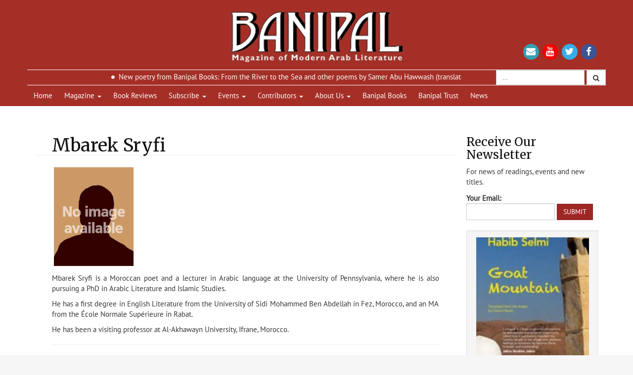

--- FILE ---
content_type: text/html;charset=UTF-8
request_url: http://www.banipal.co.uk/contributors/contributor.cfm?contributor_id=991
body_size: 13149
content:
<!DOCTYPE html>
<html>
<head>
<title>Banipal (UK) Magazine of Modern Arab Literature - Contributors - Mbarek Sryfi</title>
<meta http-equiv="Content-Script-Type" content="text/javascript" />
<meta http-equiv="Content-Style-Type" content="text/css" />
<meta property="og:url" content="https://www.banipal.co.uk/contributors/contributor.cfm?contributor_id=991" />
<meta property="og:type" content="article" />
<meta property="og:title" content="Banipal (UK) Magazine of Modern Arab Literature - Contributors - Mbarek Sryfi" />
<meta property="og:description" content="Banipal (UK) Magazine of Modern Arab Literature - Contributors - Mbarek Sryfi" />
<meta name="viewport" content="width=device-width, initial-scale=1">
<meta property="og:image" content="http://www.banipal.co.uk/images/contributors/no_image.jpg" />
<meta property="og:image:width" content="614" />
<meta property="og:image:height" content="432" />
<link rel="stylesheet" type="text/css" href="/assets/css/owl.carousel.min.css" media="all" />
<link rel="stylesheet" type="text/css" href="/assets/css/owl.theme.default.min.css" media="all" />
<link rel="stylesheet" type="text/css" href="/assets/css/style.css?306" media="all" />
<!-- Latest compiled and minified JavaScript -->
<script src="https://code.jquery.com/jquery-3.2.1.min.js" integrity="sha256-hwg4gsxgFZhOsEEamdOYGBf13FyQuiTwlAQgxVSNgt4=" crossorigin="anonymous"></script>
<script src="https://maxcdn.bootstrapcdn.com/bootstrap/3.3.7/js/bootstrap.min.js" integrity="sha384-Tc5IQib027qvyjSMfHjOMaLkfuWVxZxUPnCJA7l2mCWNIpG9mGCD8wGNIcPD7Txa" crossorigin="anonymous"></script>
<script type="text/javascript" src="/scripts/owl.carousel.min.js"></script>
<script language="JavaScript" type="text/javascript" src="/assets/js/script.js"></script>
<script type="text/javascript" src="/scripts/jQueryForm.js"></script>
<script type="text/javascript" src="/scripts/jQuery-pause.js"></script>
<script async defer src="https://cdn.jsdelivr.net/gh/altcha-org/altcha@main/dist/altcha.min.js" type="module"></script>
</head>
<body>
<div id="mainWrapper">
<header>
<div class="container header-logo-container">
<div class="row">
<div class="col-sm-3 left-side">&nbsp;</div>
<div class="col-sm-6 center-side">
<a href="/" title="Banipal - Magazine of modern Arab Literature">
<img class="logo img-responsive" src="/assets/img/banipal_logo.png" alt="Banipal - Magazine of modern Arab Literature" />
</a>
</div>
<div class="col-sm-3 right-side">
<div id="social">
<a id="email" href="mailto:info@banipal.co.uk" title="Send us an email"><i class="fa fa-envelope fa-fw"></i></a>
<a id="yt" href="#" title="Find us on YouTube" target="_blank"><i class="fa fa-youtube fa-fw"></i></a>
<a id="tw" href="http://twitter.com/banipalmagazine" title="Follow us on Twitter" target="_blank"><i class="fa fa-twitter fa-fw"></i></a>
<a id="fb" href="http://www.facebook.com/pages/Banipal/244633852295977" title="Find us on Facebook" target="_blank"><i class="fa fa-facebook fa-fw"></i></a>
</div>
</div>
</div>
</div>
<div class="container header-news-container">
<div class="row">
<div class="col-sm-8 col-lg-9">
<div class="headerTicker">
<ul class="news-content">
<li>
<a href='/banipal_books/132/from-the-river-to-the-sea/'>New poetry from Banipal Books: From the River to the Sea and other poems by Samer Abu Hawwash (translated by Robin Moger) Paperback & ebook</a>
</li>
<li>
<a href='/events/191/21-october-2025/'>Meet Samer Abu Hawwash on 21 October at the Hammersmith Irish Cultural Centre </a>
</li>
</ul>
</div>
</div>
<div class="col-sm-4 col-lg-3">
<div class="search-box">
<form class="form-inline" name="search_form" id="search_form" method="post" action="/search/index.cfm">
<input id="search_query" type="text" name="search_query" value="" class="form-control" placeholder="..."/>
<button type="submit" class="btn btn-default" name="submit" class="" value="search">
<i class="fa fa-search"></i>
</button>
</form>
</div>
</div>
</div>
</div>
<div class="container header-nav-container">
<div class="row">
<nav class="navbar navbar-default">
<div class="navbar-header">
<button type="button" class="navbar-toggle collapsed" data-toggle="collapse" data-target="#navbar" aria-expanded="false" aria-controls="navbar">
<span class="sr-only">Toggle navigation</span>
<span class="icon-bar"></span>
<span class="icon-bar"></span>
<span class="icon-bar"></span>
</button>
</div> <!-- /.navbar-header -->
<div id="navbar" class="navbar-collapse collapse">
<ul class="nav navbar-nav">
<li ><a href="/" title="Home">Home</a></li>
<li class="dropdown">
<a href="#" class="dropdown-toggle" data-toggle="dropdown" role="button" aria-haspopup="true" aria-expanded="false">Magazine <span class="caret"></span></a>
<ul class="dropdown-menu">
<li><a href="/current_issue/" title="Current Issue">Current Issue</a></li>
<li><a href="/back_issues/" title="Back Issues">Back Issues</a></li>
<li><a href="/selections/" onmouseover="menuInt=self.setInterval('toggleNavOn(\'selections_subnav\');',500)" onmouseout="menuInt=window.clearInterval(menuInt)" title="Selections">Selections</a>
<ul class="subnav" id="selections_subnav" style="display:none;">
</ul>
</li>
</ul>
</li>	
<li><a href="/book_reviews/" title="Book Reviews">Book Reviews</a></li>
<li class="dropdown">
<a href="#" class="dropdown-toggle" data-toggle="dropdown" role="button" aria-haspopup="true" aria-expanded="false">Subscribe <span class="caret"></span></a>
<ul class="dropdown-menu">
<li><a href="/subscribe/" title="Subscribe">Subscribe</a></li>
<li><a href="/print/" title="Print">Print</a></li>
<li><a href="/digital/" title="Digital">Digital</a></li>
<li><a href="/where_to_buy/" title="Where To Buy">Where To Buy</a></li>
<li><a href="/revistabanipal/" title="Revista Banipal">Revista Banipal</a></li>
</ul>
</li>
<li class="dropdown">
<a href="#" class="dropdown-toggle" data-toggle="dropdown" role="button" aria-haspopup="true" aria-expanded="false">Events <span class="caret"></span></a>
<ul class="dropdown-menu">
<li><a href="/events/" onmouseover="menuInt=self.setInterval('toggleNavOn(\'events_subnav\');',500)" onmouseout="menuInt=window.clearInterval(menuInt)" title="Events">Events</a></li>
<li><a href="/events/" title="Forthcoming">Forthcoming</a></li>
<li><a href="/events/past_events.cfm" title="Past">Past</a></li>
<li><a href="/events/tour.cfm" title="Tour">Tour</a></li>
</ul>
</li>
<li class="dropdown">
<a href="#" class="dropdown-toggle" data-toggle="dropdown" role="button" aria-haspopup="true" aria-expanded="false">Contributors <span class="caret"></span></a>
<ul class="dropdown-menu">
<li><a href="/contributors/" title="Contributors">Contributors</a></li>
<li><a href="/contributors/issue_index.cfm" title="Index">Index</a></li>
</ul>
</li>
<li class="dropdown">
<a href="#" class="dropdown-toggle" data-toggle="dropdown" role="button" aria-haspopup="true" aria-expanded="false">About Us <span class="caret"></span></a>
<ul class="dropdown-menu">
<li><a href="/about_us/" title="About Us">About Us</a>
<li><a href="/submissions/" title="Submissions">Submissions</a></li>
<li><a href="/advertising/" title="Advertsing">Advertising</a></li>
<li><a href="/about_us/editors.cfm" title="Editors">Editors</a></li>
<li><a href="/about_us/what_they_say.cfm" title="What They Say">What They Say</a></li>
<li><a href="/contact_us/" title="Contact Us">Contact Us</a></li>
<li><a href="/donate/" title="Donate">Support Us</a></li>
<li><a href="https://www.facebook.com/BanipalVisitingWriterFellowship/" title="The Banipal Visiting Writer Fellowship" target="_blank">The Banipal Visiting Writer Fellowship</a></li>
</ul>
</li>
<li><a href="/banipal_books/" title="Banipal Books">Banipal Books</a></li>
<li><a target="_blank" href="http://www.banipaltrust.org.uk/" title="Banipal Trust">Banipal Trust</a></li>
<li><a href="/news/" title="News">News</a></li>	
</ul>
</div><!--/#navbar .navbar-collapse collapse -->
</nav> <!--/.navbar navbar-default -->
</div>
</div>
</header>
<div id="pageWrapper">
<div class="container">
<div class="row">
<div class="col-md-9 main" id="mainCol">
<div id="page_header">
<h1 class="page-header">Mbarek Sryfi</h1>
</div>
<div id="contributors-single">
<div class="page_content">
<p>
<img src="/images/contributors/no_image.jpg" class="img-responsive img-thumbnail" />
</p>
<p style="text-align: justify;">Mbarek Sryfi is a Moroccan poet and a lecturer in Arabic language at the University of Pennsylvania, where he is also pursuing a PhD in Arabic Literature and Islamic Studies.</p>
<p style="text-align: justify;">He has a first degree in English Literature from the University of Sidi Mohammed Ben Abdellah in Fez, Morocco, and an MA from the &Eacute;cole Normale Sup&eacute;rieure in Rabat.</p>
<p style="text-align: justify;">He has been a visiting professor at Al-Akhawayn University, Ifrane, Morocco.</p>
<hr/>
<p><strong>Contributor's Issues</strong></p>
<p><a href="/back_issues/97/
issue-59/">Banipal 59 - The Longlist (Summer 2017)</a></p>
<p><a href="/back_issues/104/
issue-65/">Banipal 65 - The Beautiful Creatures of Fadhil Al-Azzawi (Summer 2019)</a></p>
<p><a href="/back_issues/106/
issue-67/">Banipal 67 - Elias Khoury, The Novelist (Spring 2020)</a></p>
<p><a href="/back_issues/103/
issue-64/">Banipal 64 - A Rebel named Hanan al-Shaykh (2019)</a></p>
<p><a href="/back_issues/86/
issue-48/">Banipal 48 - Narrating Marrakech (2013)</a></p>
<p><a href="/back_issues/90/
issue-52/">Banipal 52 - New Fiction (2015)</a></p>
<p><a href="/contributors/index.cfm" class="btn btn-default" title="back">Back</a></p>
</div>
</div>
</div><!-- #mainCol -->
<div class="col-md-3 sidebar">
<div class="page-content">
<h3>Receive Our Newsletter</h3>
<p>For news of readings, events and new titles.</p>
<form name="subscribe_form" id="subscribe_form" method="post" action="/contributors/contributor.cfm" class="form-inline">
<label for="subscribe_email" class="control-label">Your Email:</label>
<br>
<input type="email" class="textinput form-control" name="subscribe_email" id="subscribe_email" value="" required />
<input type="text" class="textinput form-control" name="subscribe_name" id="subscribe_name" value="" autocomplete="off" />
<altcha-widget challengeurl="/common/challenge.cfm" floating style="--altcha-max-width: none;"/></altcha-widget>
<input type="submit" name="submit_subscribe" id="submit_subscribe" alt="submit" class="submit btn btn-primary" value="Submit" />
</form>
<br>
<style>
#subscribe_name{
display:none;
}
</style>
</div>
<div class="well well-sm">
<div class="owl-wrapper owl-news">
<div class="owl-carousel owl-carousel-news owl-theme">
<div class="owl-item">
<img src="/images/gallery/gallery-560-The-Cinderellas-of-Muscat-front-cover-image-20250509131204.jpg" title="The Cinderellas of Muscat by Huda Hamed (Banipal Books, 2025)" alt="The Cinderellas of Muscat by Huda Hamed (Banipal Books, 2025)" class="img-thumbnail"/>
<p>The Cinderellas of Muscat by Huda Hamed (Banipal Books, 2025)</p>
</div>
<div class="owl-item">
<img src="/images/gallery/gallery-555-The-Tent-Generations-image-20231107163618.jpg" title="The Tent Generations" alt="The Tent Generations" class="img-thumbnail"/>
<p>The Tent Generations</p>
</div>
<div class="owl-item">
<img src="/images/gallery/gallery-556-Things-I-Left-Behind-by-Shada-Mustafa-translated-by-Nancy-Roberts-image-20231107163808.jpg" title="Things I Left Behind by Shada Mustafa, translated by Nancy Roberts" alt="Things I Left Behind by Shada Mustafa, translated by Nancy Roberts" class="img-thumbnail"/>
<p>Things I Left Behind by Shada Mustafa, translated by Nancy Roberts</p>
</div>
<div class="owl-item">
<img src="/images/gallery/gallery-559-Shadow-of-the-Sun-by-Taleb-Alrefai-image-20231107164521.jpg" title="Shadow of the Sun by Taleb Alrefai" alt="Shadow of the Sun by Taleb Alrefai" class="img-thumbnail"/>
<p>Shadow of the Sun by Taleb Alrefai</p>
</div>
<div class="owl-item">
<img src="/images/gallery/gallery-558-Birds-of-Nabaa-A-Mauritanian-Tale-by-Abdallah-Uld-Mohamadi-Bah-image-20231107164332.jpg" title="Birds of Nabaa, A Mauritanian Tale by Abdallah Uld Mohamadi Bah" alt="Birds of Nabaa, A Mauritanian Tale by Abdallah Uld Mohamadi Bah" class="img-thumbnail"/>
<p>Birds of Nabaa, A Mauritanian Tale by Abdallah Uld Mohamadi Bah</p>
</div>
<div class="owl-item">
<img src="/images/gallery/gallery-557-The-Stone-Serpent-Barates-of-Palmyras-Elegy-for-Regina-his-Beloved-by-Nouri-Al-Jarrah-image-20231107164130.jpg" title="The Stone Serpent, Barates of Palmyra’s Elegy for Regina his Beloved by Nouri Al-Jarrah" alt="The Stone Serpent, Barates of Palmyra’s Elegy for Regina his Beloved by Nouri Al-Jarrah" class="img-thumbnail"/>
<p>The Stone Serpent, Barates of Palmyra’s Elegy for Regina his Beloved by Nouri Al-Jarrah</p>
</div>
<div class="owl-item">
<img src="/images/gallery/gallery-545-Mansi-A-Rare-Man-in-His-Own-Way-by-Tayeb-Saleh-Banipal-Books-2020-image-20210509121216.jpg" title="Mansi A Rare Man in His Own Way by Tayeb Saleh (Banipal Books, 2020)" alt="Mansi A Rare Man in His Own Way by Tayeb Saleh (Banipal Books, 2020)" class="img-thumbnail"/>
<p>Mansi A Rare Man in His Own Way by Tayeb Saleh (Banipal Books, 2020)</p>
</div>
<div class="owl-item">
<img src="/images/gallery/img_20160719133410.jpg" title="Tayeb Salih" alt="Tayeb Salih" class="img-thumbnail"/>
<p>Tayeb Salih</p>
</div>
<div class="owl-item">
<img src="/images/gallery/gallery-544-Goat-Mountain-by-Habib-Selmi-image-20210509114226.jpg" title="Goat Mountain by Habib Selmi" alt="Goat Mountain by Habib Selmi" class="img-thumbnail"/>
<p>Goat Mountain by Habib Selmi</p>
</div>
<div class="owl-item">
<img src="/images/gallery/gallery-549-Habib-Selmi-author-of-Goat-Mountain-and-3-times-shortlisted-for-the-IPAF-image-20210509115912.jpg" title="Habib Selmi, author of Goat Mountain and 3 times shortlisted for the IPAF" alt="Habib Selmi, author of Goat Mountain and 3 times shortlisted for the IPAF" class="img-thumbnail"/>
<p>Habib Selmi, author of Goat Mountain and 3 times shortlisted for the IPAF</p>
</div>
<div class="owl-item">
<img src="/images/gallery/gallery-548-The-Mariner-by-Taleb-Alrefai-Banipal-Books-2020-image-20210509115334.jpg" title="The Mariner by Taleb Alrefai (Banipal Books, 2020)" alt="The Mariner by Taleb Alrefai (Banipal Books, 2020)" class="img-thumbnail"/>
<p>The Mariner by Taleb Alrefai (Banipal Books, 2020)</p>
</div>
<div class="owl-item">
<img src="/images/gallery/gallery-550-Taleb-Alrefai-author-of-The-Mariner-image-20210509120033.jpg" title="Taleb Alrefai, author of Shadow of the Sun and The Mariner" alt="Taleb Alrefai, author of Shadow of the Sun and The Mariner" class="img-thumbnail"/>
<p>Taleb Alrefai, author of Shadow of the Sun and The Mariner</p>
</div>
<div class="owl-item">
<img src="/images/gallery/gallery-546-Fadhil-Al-Azzawis-Beautiful-Creatures-by-Fadhil-al-Azzawi-Banipal-Books-2021-image-20210509115042.jpg" title="Fadhil Al-Azzawi's Beautiful Creatures by Fadhil al-Azzawi (Banipal Books, 2021)" alt="Fadhil Al-Azzawi's Beautiful Creatures by Fadhil al-Azzawi (Banipal Books, 2021)" class="img-thumbnail"/>
<p>Fadhil Al-Azzawi's Beautiful Creatures by Fadhil al-Azzawi (Banipal Books, 2021)</p>
</div>
<div class="owl-item">
<img src="/images/gallery/img_20140714135136.jpg" title="Fadhil al-Azzawi" alt="Fadhil al-Azzawi" class="img-thumbnail"/>
<p>Fadhil al-Azzawi</p>
</div>
<div class="owl-item">
<img src="/images/gallery/gallery-547-Poems-of-Alexandria-and-New-York-by-Ahmed-Morsi-Banipal-Books-2021-image-20210509115149.jpg" title="Poems of Alexandria and New York by Ahmed Morsi (Banipal Books, 2021)" alt="Poems of Alexandria and New York by Ahmed Morsi (Banipal Books, 2021)" class="img-thumbnail"/>
<p>Poems of Alexandria and New York by Ahmed Morsi (Banipal Books, 2021)</p>
</div>
<div class="owl-item">
<img src="/images/gallery/gallery-533-Said-Khatibi-image-20191025210607.jpg" title="Saïd Khatibi" alt="Saïd Khatibi" class="img-thumbnail"/>
<p>Saïd Khatibi</p>
</div>
<div class="owl-item">
<img src="/images/gallery/gallery-538-Amjad-Nasser-image-20191030233516.jpg" title="Amjad Nasser (1955–2019)" alt="Amjad Nasser (1955–2019)" class="img-thumbnail"/>
<p>Amjad Nasser (1955–2019)</p>
</div>
<div class="owl-item">
<img src="/images/gallery/img_20170713105815.png" title="Digital Banipal the full archive" alt="Digital Banipal the full archive" class="img-thumbnail"/>
<p>Digital Banipal the full archive</p>
</div>
<div class="owl-item">
<img src="/images/gallery/gallery-551-Ahmed-Morsi-author-of-Poems-of-Alexandria-and-New-York-image-20210509121120.jpg" title="Ahmed Morsi, author of Poems of Alexandria and New York" alt="Ahmed Morsi, author of Poems of Alexandria and New York" class="img-thumbnail"/>
<p>Ahmed Morsi, author of Poems of Alexandria and New York</p>
</div>
<div class="owl-item">
<img src="/images/gallery/gallery-552-Sarajevo-Firewood-image-20210730191457.jpg" title="Sarajevo Firewood" alt="Sarajevo Firewood" class="img-thumbnail"/>
<p>Sarajevo Firewood</p>
</div>
<div class="owl-item">
<img src="/images/gallery/gallery-553-The-Madness-of-Despair-image-20210730191544.jpg" title="The Madness of Despair" alt="The Madness of Despair" class="img-thumbnail"/>
<p>The Madness of Despair</p>
</div>
</div>
</div>
</div>
<div id="back-issues" class="well well-sm">
<h3>Back Issues</h3>
<div id="carousel-back" class="carousel slide" data-ride="carousel">
<div class="carousel-inner" role="listbox">
<div class="item active">
<a href="/back_issues/124/
issue-74/" title="Banipal 74"><img src="/images/publications/publication-124-Celebrating-Khaida-Said-and-Modern-Arabic-Poetry-Summer-2022-thumb-20220802120843.jpg" width="96px" height="139px" alt="Banipal No. 74" class="img-thumbnail" /></a>
<div class="carousel-caption">
</div>
</div>
<div class="item ">
<a href="/back_issues/123/
issue-73/" title="Banipal 73"><img src="/images/publications/publication-123-Fiction-Past-and-Present-thumb-20220504111659.jpg" width="96px" height="139px" alt="Banipal No. 73" class="img-thumbnail" /></a>
<div class="carousel-caption">
</div>
</div>
<div class="item ">
<a href="/back_issues/120/
issue-72/" title="Banipal 72"><img src="/images/publications/publication-120-Iraqi-Jewish-Writers-thumb-20220124141904.jpg" width="96px" height="139px" alt="Banipal No. 72" class="img-thumbnail" /></a>
<div class="carousel-caption">
</div>
</div>
<div class="item ">
<a href="/back_issues/119/
issue-71/" title="Banipal 71"><img src="/images/publications/publication-119-Salutes-Ihsan-Abdel-Kouddous-thumb-20211122121514.jpg" width="96px" height="139px" alt="Banipal No. 71" class="img-thumbnail" /></a>
<div class="carousel-caption">
</div>
</div>
<div class="item ">
<a href="/back_issues/115/
issue-70/" title="Banipal 70"><img src="/images/publications/publication-115-Mahmoud-Shukair-Writing-Jerusalem-thumb-20210514150637.jpg" width="96px" height="139px" alt="Banipal No. 70" class="img-thumbnail" /></a>
<div class="carousel-caption">
</div>
</div>
<div class="item ">
<a href="/back_issues/113/
issue-69/" title="Banipal 69"><img src="/images/publications/publication-113-Banipal-69--9-New-Novels-AutumnWinter-2020-thumb-20201213185957.jpg" width="96px" height="139px" alt="Banipal No. 69" class="img-thumbnail" /></a>
<div class="carousel-caption">
</div>
</div>
<div class="item ">
<a href="/back_issues/112/
issue-68/" title="Banipal 68"><img src="/images/publications/publication-112-Banipal-68--Short-Stories-thumb-20200724111231.jpg" width="96px" height="139px" alt="Banipal No. 68" class="img-thumbnail" /></a>
<div class="carousel-caption">
</div>
</div>
<div class="item ">
<a href="/back_issues/106/
issue-67/" title="Banipal 67"><img src="/images/publications/publication-106-Elias-Khoury-The-Novelist-thumb-20200420182832.jpg" width="96px" height="139px" alt="Banipal No. 67" class="img-thumbnail" /></a>
<div class="carousel-caption">
</div>
</div>
<div class="item ">
<a href="/back_issues/105/
issue-66/" title="Banipal 66"><img src="/images/publications/publication-105-Banipal-66--Travels-thumb-20191024172026.jpg" width="96px" height="139px" alt="Banipal No. 66" class="img-thumbnail" /></a>
<div class="carousel-caption">
</div>
</div>
<div class="item ">
<a href="/back_issues/104/
issue-65/" title="Banipal 65"><img src="/images/publications/publication-104-The-Beautiful-Creatures-of-Fadhil-Al-Azzawi-thumb-20190714184834.jpg" width="96px" height="139px" alt="Banipal No. 65" class="img-thumbnail" /></a>
<div class="carousel-caption">
</div>
</div>
<div class="item ">
<a href="/back_issues/103/
issue-64/" title="Banipal 64"><img src="/images/publications/publication-103-A-Rebel-named-Hanan-al-Shaykh-thumb-20190412190536.jpg" width="96px" height="139px" alt="Banipal No. 64" class="img-thumbnail" /></a>
<div class="carousel-caption">
</div>
</div>
<div class="item ">
<a href="/back_issues/102/
issue-63/" title="Banipal 63"><img src="/images/publications/publication-102-The-100-Best-Arabic-Novels-thumb-20181113190202.jpg" width="96px" height="139px" alt="Banipal No. 63" class="img-thumbnail" /></a>
<div class="carousel-caption">
</div>
</div>
<div class="item ">
<a href="/back_issues/101/
issue-62/" title="Banipal 62"><img src="/images/publications/publication-101-A-Literary-Journey-through-Arab-Cinema-thumb-20180910182221.jpg" width="96px" height="139px" alt="Banipal No. 62" class="img-thumbnail" /></a>
<div class="carousel-caption">
</div>
</div>
<div class="item ">
<a href="/back_issues/99/
issue-61/" title="Banipal 61"><img src="/images/publications/thumb_20180409235401.jpg" width="96px" height="139px" alt="Banipal No. 61" class="img-thumbnail" /></a>
<div class="carousel-caption">
</div>
</div>
<div class="item ">
<a href="/back_issues/98/
issue-60/" title="Banipal 60"><img src="/images/publications/thumb_20171112125043.jpg" width="96px" height="139px" alt="Banipal No. 60" class="img-thumbnail" /></a>
<div class="carousel-caption">
</div>
</div>
<div class="item ">
<a href="/back_issues/97/
issue-59/" title="Banipal 59"><img src="/images/publications/thumb_20170705175333.jpg" width="96px" height="139px" alt="Banipal No. 59" class="img-thumbnail" /></a>
<div class="carousel-caption">
</div>
</div>
<div class="item ">
<a href="/back_issues/96/
issue-58/" title="Banipal 58"><img src="/images/publications/thumb_20170418123644.jpg" width="96px" height="139px" alt="Banipal No. 58" class="img-thumbnail" /></a>
<div class="carousel-caption">
</div>
</div>
<div class="item ">
<a href="/back_issues/95/
issue-57/" title="Banipal 57"><img src="/images/publications/thumb_20161108173857.jpg" width="96px" height="139px" alt="Banipal No. 57" class="img-thumbnail" /></a>
<div class="carousel-caption">
</div>
</div>
<div class="item ">
<a href="/back_issues/94/
issue-56/" title="Banipal 56"><img src="/images/publications/thumb_20160717233328.jpg" width="96px" height="139px" alt="Banipal No. 56" class="img-thumbnail" /></a>
<div class="carousel-caption">
</div>
</div>
<div class="item ">
<a href="/back_issues/93/
issue-55/" title="Banipal 55"><img src="/images/publications/thumb_20160414185113.jpg" width="96px" height="139px" alt="Banipal No. 55" class="img-thumbnail" /></a>
<div class="carousel-caption">
</div>
</div>
<div class="item ">
<a href="/back_issues/92/
issue-54/" title="Banipal 54"><img src="/images/publications/thumb_20151113195140.jpg" width="96px" height="139px" alt="Banipal No. 54" class="img-thumbnail" /></a>
<div class="carousel-caption">
</div>
</div>
<div class="item ">
<a href="/back_issues/91/
issue-53/" title="Banipal 53"><img src="/images/publications/thumb_20150713165344.jpg" width="96px" height="139px" alt="Banipal No. 53" class="img-thumbnail" /></a>
<div class="carousel-caption">
</div>
</div>
<div class="item ">
<a href="/back_issues/90/
issue-52/" title="Banipal 52"><img src="/images/publications/thumb_20150331165149.jpg" width="96px" height="139px" alt="Banipal No. 52" class="img-thumbnail" /></a>
<div class="carousel-caption">
</div>
</div>
<div class="item ">
<a href="/back_issues/89/
issue-51/" title="Banipal 51"><img src="/images/publications/thumb_20141110172056.jpg" width="96px" height="139px" alt="Banipal No. 51" class="img-thumbnail" /></a>
<div class="carousel-caption">
</div>
</div>
<div class="item ">
<a href="/back_issues/88/
issue-50/" title="Banipal 50"><img src="/images/publications/thumb_20140711124239.jpg" width="96px" height="139px" alt="Banipal No. 50" class="img-thumbnail" /></a>
<div class="carousel-caption">
</div>
</div>
<div class="item ">
<a href="/back_issues/87/
issue-49/" title="Banipal 49"><img src="/images/publications/thumb_20140327150740.jpg" width="96px" height="139px" alt="Banipal No. 49" class="img-thumbnail" /></a>
<div class="carousel-caption">
</div>
</div>
<div class="item ">
<a href="/back_issues/86/
issue-48/" title="Banipal 48"><img src="/images/publications/thumb_20131105113030.jpg" width="96px" height="139px" alt="Banipal No. 48" class="img-thumbnail" /></a>
<div class="carousel-caption">
</div>
</div>
<div class="item ">
<a href="/back_issues/85/
issue-47/" title="Banipal 47"><img src="/images/publications/thumb_20130701170201.jpg" width="96px" height="139px" alt="Banipal No. 47" class="img-thumbnail" /></a>
<div class="carousel-caption">
</div>
</div>
<div class="item ">
<a href="/back_issues/84/
issue-46/" title="Banipal 46"><img src="/images/publications/thumb_20130409010615.jpg" width="96px" height="139px" alt="Banipal No. 46" class="img-thumbnail" /></a>
<div class="carousel-caption">
</div>
</div>
<div class="item ">
<a href="/back_issues/83/
issue-45/" title="Banipal 45"><img src="/images/publications/thumb_20121008095614.jpg" width="96px" height="139px" alt="Banipal No. 45" class="img-thumbnail" /></a>
<div class="carousel-caption">
</div>
</div>
<div class="item ">
<a href="/back_issues/82/
issue-44/" title="Banipal 44"><img src="/images/publications/thumb_20120605120851.jpg" width="96px" height="139px" alt="Banipal No. 44" class="img-thumbnail" /></a>
<div class="carousel-caption">
</div>
</div>
<div class="item ">
<a href="/back_issues/81/
issue-43/" title="Banipal 43"><img src="/images/publications/thumb_20120309170026.jpg" width="96px" height="139px" alt="Banipal No. 43" class="img-thumbnail" /></a>
<div class="carousel-caption">
</div>
</div>
<div class="item ">
<a href="/back_issues/80/
issue-42/" title="Banipal 42"><img src="/images/publications/thumb_20110915164527.jpg" width="96px" height="139px" alt="Banipal No. 42" class="img-thumbnail" /></a>
<div class="carousel-caption">
</div>
</div>
<div class="item ">
<a href="/back_issues/79/
issue-41/" title="Banipal 41"><img src="/images/publications/thumb_20110627003858.jpg" width="96px" height="139px" alt="Banipal No. 41" class="img-thumbnail" /></a>
<div class="carousel-caption">
</div>
</div>
<div class="item ">
<a href="/back_issues/78/
issue-40/" title="Banipal 40"><img src="/images/publications/thumb_20110302234043.jpg" width="96px" height="139px" alt="Banipal No. 40" class="img-thumbnail" /></a>
<div class="carousel-caption">
</div>
</div>
<div class="item ">
<a href="/back_issues/76/
issue-39/" title="Banipal 39"><img src="/images/publications/thumb_20100927145817.jpg" width="96px" height="139px" alt="Banipal No. 39" class="img-thumbnail" /></a>
<div class="carousel-caption">
</div>
</div>
<div class="item ">
<a href="/back_issues/75/
issue-38/" title="Banipal 38"><img src="/images/publications/thumb_20100722131200.jpg" width="96px" height="139px" alt="Banipal No. 38" class="img-thumbnail" /></a>
<div class="carousel-caption">
</div>
</div>
<div class="item ">
<a href="/back_issues/74/
issue-37/" title="Banipal 37"><img src="/images/publications/thumb_20100412145817.jpg" width="96px" height="139px" alt="Banipal No. 37" class="img-thumbnail" /></a>
<div class="carousel-caption">
</div>
</div>
<div class="item ">
<a href="/back_issues/73/
issue-36/" title="Banipal 36"><img src="/images/publications/thumb_20091006143600.jpg" width="96px" height="139px" alt="Banipal No. 36" class="img-thumbnail" /></a>
<div class="carousel-caption">
</div>
</div>
<div class="item ">
<a href="/back_issues/72/
issue-35/" title="Banipal 35"><img src="/images/publications/thumb_20090714110629.jpg" width="96px" height="139px" alt="Banipal No. 35" class="img-thumbnail" /></a>
<div class="carousel-caption">
</div>
</div>
<div class="item ">
<a href="/back_issues/68/
issue-34/" title="Banipal 34"><img src="/images/publications/B34FC-Thumb.jpg" width="96px" height="139px" alt="Banipal No. 34" class="img-thumbnail" /></a>
<div class="carousel-caption">
</div>
</div>
<div class="item ">
<a href="/back_issues/62/
issue-33/" title="Banipal 33"><img src="/images/publications/B33-FC-thumb.jpg" width="96px" height="139px" alt="Banipal No. 33" class="img-thumbnail" /></a>
<div class="carousel-caption">
</div>
</div>
<div class="item ">
<a href="/back_issues/61/
issue-32/" title="Banipal 32"><img src="/images/publications/B32-FC-Thumb.jpg" width="96px" height="139px" alt="Banipal No. 32" class="img-thumbnail" /></a>
<div class="carousel-caption">
</div>
</div>
<div class="item ">
<a href="/back_issues/60/
issue-31/" title="Banipal 31"><img src="/images/publications/B31FC-thumb.jpg" width="96px" height="139px" alt="Banipal No. 31" class="img-thumbnail" /></a>
<div class="carousel-caption">
</div>
</div>
<div class="item ">
<a href="/back_issues/59/
issue-30/" title="Banipal 30"><img src="/images/publications/B30-FC-small.jpg" width="96px" height="139px" alt="Banipal No. 30" class="img-thumbnail" /></a>
<div class="carousel-caption">
</div>
</div>
<div class="item ">
<a href="/back_issues/56/
issue-29/" title="Banipal 29"><img src="/images/publications/B29-FC-Small.jpg" width="96px" height="139px" alt="Banipal No. 29" class="img-thumbnail" /></a>
<div class="carousel-caption">
</div>
</div>
<div class="item ">
<a href="/back_issues/55/
issue-28/" title="Banipal 28"><img src="/images/publications/Banipal28-FC-thumb.jpg" width="96px" height="139px" alt="Banipal No. 28" class="img-thumbnail" /></a>
<div class="carousel-caption">
</div>
</div>
<div class="item ">
<a href="/back_issues/53/
issue-27/" title="Banipal 27"><img src="/images/publications/FC-B27-Thumb.jpg" width="96px" height="139px" alt="Banipal No. 27" class="img-thumbnail" /></a>
<div class="carousel-caption">
</div>
</div>
<div class="item ">
<a href="/back_issues/52/
issue-26/" title="Banipal 26"><img src="/images/publications/B26 FC-Thumb.jpg" width="96px" height="139px" alt="Banipal No. 26" class="img-thumbnail" /></a>
<div class="carousel-caption">
</div>
</div>
<div class="item ">
<a href="/back_issues/35/
issue-25/" title="Banipal 25"><img src="/images/publications/B25-fc-small.gif" width="96px" height="139px" alt="Banipal No. 25" class="img-thumbnail" /></a>
<div class="carousel-caption">
</div>
</div>
<div class="item ">
<a href="/back_issues/33/
issue-24/" title="Banipal 24"><img src="/images/publications/back_thumb_24.jpg" width="96px" height="139px" alt="Banipal No. 24" class="img-thumbnail" /></a>
<div class="carousel-caption">
</div>
</div>
<div class="item ">
<a href="/back_issues/32/
issue-23/" title="Banipal 23"><img src="/images/publications/back_thumb_23.jpg" width="96px" height="139px" alt="Banipal No. 23" class="img-thumbnail" /></a>
<div class="carousel-caption">
</div>
</div>
<div class="item ">
<a href="/back_issues/31/
issue-22/" title="Banipal 22"><img src="/images/publications/back_thumb_22.jpg" width="96px" height="139px" alt="Banipal No. 22" class="img-thumbnail" /></a>
<div class="carousel-caption">
</div>
</div>
<div class="item ">
<a href="/back_issues/30/
issue-21/" title="Banipal 21"><img src="/images/publications/back_thumb_21.jpg" width="96px" height="139px" alt="Banipal No. 21" class="img-thumbnail" /></a>
<div class="carousel-caption">
</div>
</div>
<div class="item ">
<a href="/back_issues/29/
issue-20/" title="Banipal 20"><img src="/images/publications/back_thumb_20.jpg" width="96px" height="139px" alt="Banipal No. 20" class="img-thumbnail" /></a>
<div class="carousel-caption">
</div>
</div>
<div class="item ">
<a href="/back_issues/28/
issue-19/" title="Banipal 19"><img src="/images/publications/back_thumb_19.jpg" width="96px" height="139px" alt="Banipal No. 19" class="img-thumbnail" /></a>
<div class="carousel-caption">
</div>
</div>
<div class="item ">
<a href="/back_issues/27/
issue-18/" title="Banipal 18"><img src="/images/publications/back_thumb_18.jpg" width="96px" height="139px" alt="Banipal No. 18" class="img-thumbnail" /></a>
<div class="carousel-caption">
</div>
</div>
<div class="item ">
<a href="/back_issues/26/
issue-17/" title="Banipal 17"><img src="/images/publications/back_thumb_17.jpg" width="96px" height="139px" alt="Banipal No. 17" class="img-thumbnail" /></a>
<div class="carousel-caption">
</div>
</div>
<div class="item ">
<a href="/back_issues/25/
issue-15/" title="Banipal 15"><img src="/images/publications/thumb_20100510133513.jpg" width="96px" height="139px" alt="Banipal No. 15" class="img-thumbnail" /></a>
<div class="carousel-caption">
</div>
</div>
<div class="item ">
<a href="/back_issues/24/
issue-14/" title="Banipal 14"><img src="/images/publications/back_thumb_14.jpg" width="96px" height="139px" alt="Banipal No. 14" class="img-thumbnail" /></a>
<div class="carousel-caption">
</div>
</div>
<div class="item ">
<a href="/back_issues/23/
issue-13/" title="Banipal 13"><img src="/images/publications/back_thumb_13.jpg" width="96px" height="139px" alt="Banipal No. 13" class="img-thumbnail" /></a>
<div class="carousel-caption">
</div>
</div>
<div class="item ">
<a href="/back_issues/48/
issue-12/" title="Banipal 12"><img src="/images/publications/B12 - FC-thumb.jpg" width="96px" height="139px" alt="Banipal No. 12" class="img-thumbnail" /></a>
<div class="carousel-caption">
</div>
</div>
<div class="item ">
<a href="/back_issues/22/
issue-10/" title="Banipal 10"><img src="/images/publications/thumb_20120403171621.gif" width="96px" height="139px" alt="Banipal No. 10" class="img-thumbnail" /></a>
<div class="carousel-caption">
</div>
</div>
<div class="item ">
<a href="/back_issues/47/
issue-9/" title="Banipal 9"><img src="/images/publications/back_thumb_9.jpg" width="96px" height="139px" alt="Banipal No. 9" class="img-thumbnail" /></a>
<div class="carousel-caption">
</div>
</div>
<div class="item ">
<a href="/back_issues/21/
issue-8/" title="Banipal 8"><img src="/images/publications/back_thumb_8.jpg" width="96px" height="139px" alt="Banipal No. 8" class="img-thumbnail" /></a>
<div class="carousel-caption">
</div>
</div>
<div class="item ">
<a href="/back_issues/20/
issue-7/" title="Banipal 7"><img src="/images/publications/back_thumb_7.jpg" width="96px" height="139px" alt="Banipal No. 7" class="img-thumbnail" /></a>
<div class="carousel-caption">
</div>
</div>
<div class="item ">
<a href="/back_issues/51/
issue-6/" title="Banipal 6"><img src="/images/publications/back_thumb_6.jpg" width="96px" height="139px" alt="Banipal No. 6" class="img-thumbnail" /></a>
<div class="carousel-caption">
</div>
</div>
<div class="item ">
<a href="/back_issues/19/
issue-5/" title="Banipal 5"><img src="/images/publications/back_thumb_5.jpg" width="96px" height="139px" alt="Banipal No. 5" class="img-thumbnail" /></a>
<div class="carousel-caption">
</div>
</div>
<div class="item ">
<a href="/back_issues/18/
issue-4/" title="Banipal 4"><img src="/images/publications/back_thumb_4.jpg" width="96px" height="139px" alt="Banipal No. 4" class="img-thumbnail" /></a>
<div class="carousel-caption">
</div>
</div>
<div class="item ">
<a href="/back_issues/17/
issue-3/" title="Banipal 3"><img src="/images/publications/back_thumb_3.jpg" width="96px" height="139px" alt="Banipal No. 3" class="img-thumbnail" /></a>
<div class="carousel-caption">
</div>
</div>
<div class="item ">
<a href="/back_issues/16/
issue-2/" title="Banipal 2"><img src="/images/publications/back_thumb_2.jpg" width="96px" height="139px" alt="Banipal No. 2" class="img-thumbnail" /></a>
<div class="carousel-caption">
</div>
</div>
<div class="item ">
<a href="/back_issues/15/
issue-1/" title="Banipal 1"><img src="/images/publications/back_thumb_1.jpg" width="96px" height="139px" alt="Banipal No. 1" class="img-thumbnail" /></a>
<div class="carousel-caption">
</div>
</div>
</div>
<a class="left carousel-control" href="##carousel-back" role="button" data-slide="prev">
<span class="glyphicon fa fa-caret-left fa-5x" aria-hidden="true"></span>
<span class="sr-only">Previous</span>
</a>
<a class="right carousel-control" href="##carousel-back" role="button" data-slide="next">
<span class="glyphicon fa fa-caret-right fa-5x" aria-hidden="true"></span>
<span class="sr-only">Next</span>
</a>
</div>
</div>
<div class="well well-sm">
<form method="post" action="https://www.paypal.com/cgi-bin/webscr" target="paypal"><input value="_s-xclick" name="cmd" type="hidden" /> <input value="FFZHKTE4TZCTJ" name="hosted_button_id" type="hidden" />
<table style="margin-left: auto; margin-right: auto;">
<tbody>
<tr>
<td style="text-align: center;"><input value="Order Banipal 59" name="on0" type="hidden" /></td>
</tr>
</tbody>
</table>
</form>
<h3 style="text-align: center;"><a href="/news/" title="Opens News webpage"><span style="color: #800000;">LATEST NEWS<br /><br /></span></a></h3>
<h4 style="text-align: center;"><a href="https://bit.ly/3LgErLU%20" title="link to register for webinar https://bit.ly/3LgErLU "><span style="color: #993300;"><img src="https://www.banipaltrust.org.uk/resources/images/2025 Prize/PHOTO-2025-11-06-17-28-35.jpg" width="210" height="210" caption="false" /></span></a></h4>
<p><a href="https://bit.ly/3LgErLU%20" title="link to register for Webinar https://bit.ly/3LgErLU "><span style="color: #993300;"><img src="https://www.banipaltrust.org.uk/resources/images/2025 Prize/Screenshot 2025-11-07 at 13.31.00.png" width="200" height="50" caption="false" style="display: block; margin-left: auto; margin-right: auto;" /></span></a></p>
<h4 style="text-align: center;"><span>* * *</span></h4>
<h4 style="text-align: center;"><span style="color: #993300;"><br /></span><a href="/events/191/21-october-2025/" title="Link to details of 21 October event with Samer Abu Hawwash"><img src="/resources/images/Samer event 2-2025-10-10 at 13.11.56.png" class="largeimage" width="210" caption="false" /></a></h4>
<p></p>
<h4 style="text-align: center;"><span>* * *</span></h4>
<h4 style="text-align: center;"><a href="https://www.backstorybookshop.com/event-details-registration/samer-abu-hawwash-in-conversation-with-robin-moger" title="bookshop event on 9 October in Barcelona"><span style="color: #993300;"><br /><img src="/resources/images/Screenshot Samer event 9-10-2025.png" class="largeimage" width="210" caption="false" /></span></a></h4>
<p><span style="color: #993300;"></span></p>
<h4 style="text-align: center;"><span>* * *</span></h4>
<h4 style="text-align: center;"><span style="color: #993300;"><br /></span><a href="https://wasafiri.org/writing-prizes/queen-mary-wasafiri-new-writing-prize/enter-the-2025-queen-mary-wasafiri-new-writing-prize/" title="link to Queen Mary Wasafiri New Writing Prize"><img src="/resources/images/New Writing Prize 2025 (1080 x 1350 px).png" class="largeimage" width="210" caption="false" alt="link to Queen Mary Wasafiri New Writing Prize" /></a></h4>
<p><a href="https://publishingperspectives.com/2025/04/the-ipa-prix-voltaire-its-2025-shortlist/" title="Publishing Perspectives reports on the IPA's 2025 Prix Voltaire"><span style="color: #993300;"></span></a></p>
<h4 style="text-align: center;"><span style="color: #993300;">* * *<br /><br /><a href="/banipal_books/34/an-iraqi-in-paris/" title="eBook now available &ndash; click the link to find out more"><img src="/resources/images/Banipal Books/Iraqi-in-Paris-2025-ebook9781913043537-RGB.jpg" class="largeimage" width="210" caption="false" /></a><br /></span></h4>
<p><a href="https://publishingperspectives.com/2025/04/the-ipa-prix-voltaire-its-2025-shortlist/" title="Publishing Perspectives reports on the IPA's 2025 Prix Voltaire"><span style="color: #993300;"></span></a></p>
<h4 style="text-align: center;"><span style="color: #993300;">* * *</span></h4>
<p style="text-align: center;"><a href="https://publishingperspectives.com/2025/04/the-ipa-prix-voltaire-its-2025-shortlist/" title="Publishing Perspectives reports on the IPA's 2025 Prix Voltaire"><span style="color: #993300;"><img src="/resources/images/Screenshot 2025-04-14 at 13.51.57.png" class="largeimage" alt="2025 Prix Voltaire Shortlist" width="220" caption="false" style="display: block; margin-left: auto; margin-right: auto;" /></span></a></p>
<h4 style="text-align: center;"><span style="background-color: #ffffff; color: #993300;">* * *</span></h4>
<p><a href="https://www.banipaltrust.org.uk/lecture/lecture2024.cfm"><span style="color: #993300;"><img src="/resources/images/Banipal Prize 2024 Winner- Lecture LRB advert.jpg" class="largeimage" width="210" caption="false" style="display: block; margin-left: auto; margin-right: auto;" /></span></a></p>
<h4 style="text-align: center;"><span style="color: #993300;">* * *</span></h4>
<h4 style="text-align: center;"><span style="color: #993300;"></span></h4>
<p><a href="https://www.writersagainstthewarongaza.com/" title="Links to WAWOG website, open letter, and more . . ."><span style="color: #800000;"><img src="/resources/images/Screenshot 2024-12-12 at 16.24.29.png" class="largeimage" style="display: block; margin-left: auto; margin-right: auto;" alt="Writers Against the War in Gaza" width="210" caption="false" /></span></a></p>
<h4 style="text-align: center;"><span style="color: #993300;">* * *</span></h4>
<h4 style="text-align: center;"><a href="https://www.banipaltrust.org.uk/prize/award2024" title="link to all details about the 2024 Prize Shortlist"><span style="color: #993300;"><img src="/resources/images/SGB SL 2024-72-res.jpg" class="largeimage" width="210" caption="false" /></span></a></h4>
<h4 style="text-align: center;"><span style="color: #993300;">* * *</span></h4>
<p><a href="https://www.imarabe.org/fr/evenement-exceptionnel/hommage-a-elias-khoury" title="Link to Hommage &aacute; Elias Khoury at the Institut du Monde Arabe 29 Nov 2024"><span style="color: #800000;"><img src="/resources/images/Institut-du-monde-arabe-logo.png" class="largeimage" width="210" caption="false" style="display: block; margin-left: auto; margin-right: auto;" /></span></a></p>
<h4 style="text-align: center;"><span style="color: #993366;">* * *</span></h4>
<p><a href="https://www.libraryjournal.com/story/Exact-Editions-Literature-Collection-eReview" title="Link to Library Journal's article about the Literary Collection of Periodicals from Exact Editions"><span style="color: #800000;"><img src="/resources/images/Screenshot 2024-09-26 at 10.54.46.png" class="largeimage" width="210" caption="false" style="display: block; margin-left: auto; margin-right: auto;" /></span></a></p>
<h4 style="text-align: center;"><span><span style="color: #993366;">* * *</span><br /><a href="https://www.soas.ac.uk/about/event/saif-ghobash-banipal-prize-arabic-literary-translation-2023-annual-lecture-and-2023" title="Link to. SOAS webpage to register for in-person or online attendance"></a></span></h4>
<h4><a href="/selections/28/397/zahir-zaher-al-ghafri/"><span style="color: #800000;"><img src="/resources/images/Screenshot 2024-09-21 at 12.38.32.png" class="largeimage" caption="false" style="display: block; margin-left: auto; margin-right: auto;" width="210" /></span></a></h4>
<h4 style="text-align: center;"><span><span style="color: #993300;">* * *</span><br /><a href="https://www.soas.ac.uk/about/event/saif-ghobash-banipal-prize-arabic-literary-translation-2023-annual-lecture-and-2023" title="Link to. SOAS webpage to register for in-person or online attendance"></a></span></h4>
<p><span style="color: #800000;"></span></p>
<p><span style="color: #800000;"><img src="/resources/images/Screenshot 2024-09-15 at 16.02.51.png" class="largeimage" width="200" caption="false" style="display: block; margin-left: auto; margin-right: auto;" /></span></p>
<h5 style="text-align: center;"><span style="color: #800000;"><span style="font-size: 14pt;">* * *</span><span style="font-size: 14pt;"><br /></span><a href="https://www.banipaltrust.org.uk/prize/award.cfm"><img src="/resources/images/LRB MPU 2024 SGB Prize.jpg" class="largeimage" width="200" caption="false" /></a><br /></span></h5>
<h6 style="text-align: center;"><span style="font-size: 14pt;"><b><span style="color: #993300;">* * *</span></b></span></h6>
<p><a href="https://delta.exacteditions.com/room/issue/banipal/issue1516autumn2002spring2003?Expires=1704034508&amp;KeyId=eki_Hl5W2RPTrmgfTT22ZUoAKQ&amp;Signature=1a6c58dab137a57b13d172252cc78efb6174e37a"><span style="color: #800000;"><img src="/resources/images/B15-16 FC.jpg" class="largeimage" width="200" caption="false" style="display: block; margin-left: auto; margin-right: auto;" /></span></a></p>
<p><span style="color: #800000;"></span></p>
<h6 style="text-align: center;"><span style="font-size: 14pt;"><b><span style="color: #993300;">* * *</span></b></span></h6>
<p><a href="/selections/115/369/mahmoud-shukair/"><span style="color: #800000;"><img src="/resources/images/Mahmoud Shukair 3 Banipal 70.jpg" class="largeimage" caption="false" style="display: block; margin-left: auto; margin-right: auto;" width="200" /><br /></span></a><span style="font-size: 12pt;"><a href="/selections/115/369/mahmoud-shukair/"><span style="font-family: helvetica, arial, sans-serif;"><span style="color: #993300;">Link to excerpt from Mahmoud Shukair's novel&nbsp;Shadows of the Family, published in Banipal 70 (Spring 2021)</span></span></a></span></p>
<h6 style="text-align: center;"><span style="font-size: 14pt;"><b><span style="color: #993300;">* * *</span></b></span></h6>
<h6><a href="/selections/119/395/mosab-abu-toha/"><span><b><img src="/resources/images/Mosab Abu Toha Gaza webB73.jpg" class="largeimage" caption="false" style="display: block; margin-left: auto; margin-right: auto;" width="200" /></b></span></a></h6>
<p><a href="/selections/119/395/mosab-abu-toha/"><span><b>Link to poems by Mosab Abu Toha, published in Banipal 71 (Summer 2021), available to read online</b></span></a></p>
<h6 style="text-align: center;"><span style="font-size: 14pt;"><b><br /><span style="color: #993300;">* * *</span></b></span></h6>
<p><img src="/resources/images/B74-Liana Badr cropped.jpg" class="largeimage" caption="false" style="display: block; margin-left: auto; margin-right: auto;" width="200" /></p>
<p style="text-align: center;"><span style="color: #800000;"><a href="/selections/124/394/liana-badr/">Link to poem by Liana Badr published in Banipal 74, now available as an online selection</a><br /></span></p>
<h6 style="text-align: center;"><span style="color: #993300; font-size: 14pt;"><b><br />* * *</b></span></h6>
<p><a href="/selections/25/111/mahmoud-darwish-1941-2008/" title="link to poem Mural published in Banipal 15/16"><img src="/resources/images/MahmoudDarwish.jpg" class="largeimage" caption="false" style="display: block; margin-left: auto; margin-right: auto;" width="200" /></a></p>
<p style="text-align: center;"><a href="/selections/25/111/mahmoud-darwish-1941-2008/" title="Link to excerpt from Mural by Mahmoud Darwish">Link to excerpt from Mahmoud Darwish's poem <em>Mural</em>, translated by Sargon Boulus, published in Banipal 15/16 (2002-2003)</a></p>
<p></p>
<h6 style="text-align: center;"><span style="font-size: 14pt; color: #993300;"><b></b></span></h6>
<h6 style="text-align: center;"><span style="color: #993300; font-size: 14pt;"><b>* * *</b></span></h6>
<p style="text-align: center;"><span style="font-size: 14pt;"><a href="https://griffinpoetryprize.com/press/2023-shortlist-announcement/" title="Link to Griffin Prize Shortist 2023"><span style="color: #993300;"><b><img src="/resources/images/Screen Shot 2023-03-15 at 14.19.24.png" class="largeimage" caption="false" style="display: block; margin-left: auto; margin-right: auto;" width="200" />GRIFFIN PRIZE SHORTLIST 2023</b></span></a></span></p>
<p><span style="font-size: 14pt;"><span style="color: #993300;"><b></b></span></span></p>
<h6 style="text-align: center;"><span style="color: #993300; font-size: 14pt;"><b>* * *</b></span></h6>
<h6><span><a href="/events/160/thursday-9-march-2023/" title="1st event on Wednesday 18 January 2023"><b><img src="/resources/images/Banipal25Years-Logo.png" class="largeimage" alt="Celebrating 25 years of Arab Literature" caption="false" style="display: block; margin-left: auto; margin-right: auto;" width="200" /></b></a></span></h6>
<p><span style="color: #800000;">&nbsp;</span></p>
<h6 style="text-align: center;"><span style="color: #993300; font-size: 14pt;"><b>* * *</b></span></h6>
<p><span style="color: #993300; font-size: 14pt;"><b><a href="https://www.bristol.ac.uk/sml/translation-studies/bristol-translates/programme/" title="Link to all information about the Arabic Literary Translation Workshop this July"><img src="/resources/images/BristolTranslatesLogo-ukwsd0ic.jpg" class="largeimage" alt="Link to new about Arabic Translation Workshop" caption="false" style="display: block; margin-left: auto; margin-right: auto;" width="200" /></a><br /></b></span></p>
<p><span style="color: #993300; font-size: 14pt;"><b></b></span></p>
<h6 style="text-align: center;"><span style="color: #993300; font-size: 14pt;"><b>* * *</b></span></h6>
<p style="text-align: center;"><a href="https://www.spiracleaudiobooks.com/audiobooks/the-mariner" title="Link to The Mariner audiobook with Spiracle"><span style="color: #800000;"><img src="/resources/images/SPI-E-BAN-00001.jpg" class="largeimage" caption="false" style="display: block; margin-left: auto; margin-right: auto;" width="200" />Banipal's first audiobook</span></a></p>
<h6><span><a href="/events/" title="1st event on Wednesday 18 January 2023"><b><br /><br /></b></a></span></h6>
<h6 style="text-align: center;"><span><b><span style="font-size: 14pt; color: #993300;">* * *</span><br /></b></span></h6>
<p><span style="font-size: 14pt;"><a href="https://www2.societyofauthors.org/2022/12/01/announcing-the-translation-prizes-2022-shortlists-a-diverse-impressive-list/" title="Society of Authors Translation Prizes Shortlist Announcement"><b><span style="color: #993300;"><img src="/resources/images/SoA-Transln-Prizes-Logo.png" class="largeimage" alt="Link to Society of Authors News of Shortlists" caption="false" style="display: block; margin-left: auto; margin-right: auto;" width="200" /></span></b></a></span></p>
<p></p>
<h6 style="text-align: center;"><span style="font-size: 14pt; color: #993300;"><b>* * *<br /><br /></b></span></h6>
<p><span style="font-size: 14pt;"><a href="https://www.spiracleaudiobooks.com/" title="Link to Spiracle Audio Books"><span style="color: #993300;"><b><img src="/resources/images/logo-spiracle-spiral-stacked-black@3x.png" class="largeimage" caption="false" style="display: block; margin-left: auto; margin-right: auto;" width="200" /></b></span></a></span></p>
<p></p>
<p><span><b>&nbsp;</b></span></p>
<h6 style="text-align: center;"><span style="font-size: 14pt; color: #993300;"><b>* * *</b></span></h6>
<h6 style="text-align: center;"><span style="font-size: 14pt;"><a href="https://www.bl.uk/events/st-jerome-or-st-christopher" title="Live &amp; Online: the Saif Ghobash Banipal Prize Lecture on 10 November at the British Library"><span style="color: #993300;"><b><img src="/resources/images/Screenshot 2022-10-04 at 11.51.01.png" class="largeimage" caption="false" width="200" /></b></span></a></span></h6>
<h6 style="text-align: center;"><span style="font-size: 14pt; color: #993300;"><b></b></span></h6>
<h6 style="text-align: center;"><span style="font-size: 14pt; color: #993300;"><b>* * *</b></span></h6>
<h6 style="text-align: center;"><span style="font-size: 8.8px; color: #993300; font-family: terminal, monaco, monospace;"><b><span style="font-size: 14pt;"><span style="text-align: center; font-weight: bold;"></span></span></b></span></h6>
<h3 style="text-align: center;"><img src="/resources/images/Screen Shot 2021-08-01 at 13.12.13.png" class="largeimage" caption="false" width="195" height="291" /></h3>
<h6 style="text-align: center;"><span style="font-size: 8.8px; color: #993300; font-family: terminal, monaco, monospace;"><b><span style="font-size: 14pt;"><span style="text-align: center; font-weight: bold;">* * *</span></span></b></span></h6>
<h6 style="text-align: center;"><span style="font-size: 8.8px;"><a href="https://nationalcentreforwriting.org.uk/emerging-translator-mentorships/apply-23/?utm_campaign=2337367_Emerging%20Translator%20Mentorships%202022%2F23&amp;utm_medium=email&amp;utm_source=writerscentre&amp;dm_i=4MXW,1E3IV,276X3R,6FMYF,1" title="National Centre for Writing Translator Mentorships"><span style="color: #993300; font-family: terminal, monaco, monospace;"><b><span style="text-align: center; font-weight: bold;"></span></b></span></a></span></h6>
<p><span style="font-size: 8.8px;"><a href="/resources/images/pdfs/2022 BB catalogue.pdf" title="Downloads Banipal Books 2022 catalogue"><span style="color: #993300; font-family: terminal, monaco, monospace;"><b><span style="text-align: center; font-weight: bold;"><img src="/resources/images/Screen Shot 2022-04-25 at 11.58.181.png" class="largeimage" caption="false" style="display: block; margin-left: auto; margin-right: auto;" width="200" /></span></b></span></a></span></p>
<h6 style="text-align: center;"><span style="font-size: 8.8px; color: #993300; font-family: terminal, monaco, monospace;"><b><span style="font-size: 14pt;"><span style="text-align: center; font-weight: bold;">* * *<a href="/resources/images/pdfs/2022 BB catalogue.pdf" target="_blank" rel="noopener"></a></span></span></b></span></h6>
<h3 style="text-align: center;"><a href="https://www.zayedaward.ae/en/about.the.awards/about.sheikh.zayed.book.award.aspx" title="link to SZBA website www.zayedaward.ae"><img src="/resources/images/news_images_fr_june_2017/Screen Shot 2022-05-09 at 11.50.59.png" class="largeimage" caption="false" width="180" /></a></h3>
<h6 style="text-align: center;"><span style="font-size: 8.8px; color: #993300; font-family: terminal, monaco, monospace;"><b><span style="font-size: 14pt;"><span style="text-align: center; font-weight: bold;">* * *</span><span style="text-align: center;">&nbsp;</span></span></b></span></h6>
<p><span style="font-size: 8.8px;"><a href="https://aucpress.com/news/humphrey-davies-memorial-february-28/" title="Tribute Memorial meeting for Humphrey Davies 28 February 2022"><span style="color: #993300; font-family: terminal, monaco, monospace;"><img src="/resources/images/AUC Press Logo copy.jpg" class="largeimage" style="display: block; margin-left: auto; margin-right: auto;" /></span></a></span></p>
<h6 style="text-align: center;"><span style="font-size: 8.8px; color: #993300; font-family: terminal, monaco, monospace;"><b><span style="font-size: 14pt;"><span style="text-align: center; font-weight: bold;">* * *</span><span style="text-align: center;">&nbsp;</span></span></b></span></h6>
<p><span style="font-size: 8.8px;"><a href="https://www.lovereadinglitfest.com/" title="link to LoveReading LitFest events and books"><span style="color: #993300; font-family: terminal, monaco, monospace;"><img src="/resources/images/Screen Shot 2021-10-15 at 12.29.08.png" class="largeimage" caption="false" style="display: block; margin-left: auto; margin-right: auto;" width="200" /></span></a></span></p>
<h6 style="text-align: center;"><span style="font-size: 8.8px; color: #993300; font-family: terminal, monaco, monospace;"><b><span style="font-size: 14pt;"><span style="text-align: center; font-weight: bold;">* * *</span><span style="text-align: center;">&nbsp;</span></span></b></span></h6>
<p><span style="font-size: 8.8px;"><a href="https://bookblast.com/blog/review-sarajevo-firewood-said-khatibi-trs-paul-starkey-banipal-books/" title="Opens review of Sarajevo Firewood on BookBlast"><span style="color: #993300; font-family: terminal, monaco, monospace;"><b><span style="text-align: center;"><img src="/resources/images/Screen Shot 2021-10-19 at 14.55.11.png" class="largeimage" style="display: block; margin-left: auto; margin-right: auto;" /></span></b></span></a></span></p>
<h6 style="text-align: center;"><span style="font-size: 8.8px; color: #993300; font-family: terminal, monaco, monospace;"><b><span style="font-size: 14pt;"><span style="text-align: center; font-weight: bold;">* * *</span><span style="text-align: center;">&nbsp;</span></span></b></span></h6>
<p><a href="https://artscanteen.com/" title="Opens Arts Canteen website"><img src="/resources/images/ArtsCanteenLogo.png" class="largeimage" alt="Arts Canteen logo" caption="false" style="display: block; margin-left: auto; margin-right: auto;" width="200" /></a></p>
<h6 style="text-align: center;"><span style="font-size: 8.8px; color: #993300; font-family: terminal, monaco, monospace;"><b><span style="font-size: 14pt;"><span style="text-align: center; font-weight: bold;">* * *</span><span style="text-align: center;">&nbsp;</span></span></b></span></h6>
<p><a href="https://literarytranslators.wordpress.com/2021/09/30/announcing-the-2021-national-translation-awards-in-poetry-and-prose-shortlists/" title="The 2021 ALTA Translation Awards Shortlists for Prose and Poetry"><img src="/resources/images/Screen Shot 2021-09-27 at 15.15.24.png" class="largeimage" alt="Links to Longlist for ALTA Translation awards" caption="false" style="display: block; margin-left: auto; margin-right: auto;" width="200" /></a></p>
<h6 style="text-align: center;"><span style="font-size: 8.8px; color: #993300; font-family: terminal, monaco, monospace;"><b><span style="font-size: 14pt;"><span style="text-align: center; font-weight: bold;">* * *</span><span style="text-align: center;">&nbsp;</span></span></b></span></h6>
<p><a href="https://www.nationalbook.org/2021-national-book-awards-longlist-for-translated-literature/" title="2021 Longlist for US National Book Awards for Translated Literature"><img src="/resources/images/Screen Shot 2021-09-16 at 17.35.29.png" class="largeimage" style="display: block; margin-left: auto; margin-right: auto;" caption="false" width="200" /></a></p>
<h6 style="text-align: center;"><span style="font-size: 8.8px; color: #993300; font-family: terminal, monaco, monospace;"><b><span style="font-size: 14pt;"><span style="text-align: center; font-weight: bold;">* * *</span><span style="text-align: center;">&nbsp;</span></span></b></span></h6>
<p><span style="font-size: 8.8px; color: #993300; font-family: terminal, monaco, monospace;"><b><span style="font-size: 14pt;"><span style="text-align: center;"><span style="font-size: 8.8px;"><a href="/banipal_books/" title="Links to Banipal Books webpages"><span style="color: #993300; font-family: terminal, monaco, monospace;"><img src="/resources/images/Banipal Books/Banipal Books logo.jpg" class="largeimage" caption="false" style="display: block; margin-left: auto; margin-right: auto;" width="200" /></span></a></span></span></span></b></span></p>
<h6 style="text-align: center;"><span style="font-size: 8.8px; color: #993300; font-family: terminal, monaco, monospace;"><b><span style="font-size: 14pt;"><span style="text-align: center; font-weight: bold;">* * *</span><span style="text-align: center;">&nbsp;</span></span></b></span></h6>
<p><a href="https://shop.exacteditions.com/ie/banipal" title="Opens Digital Banipal purcahse page"><img src="/resources/images/Banipal 72 Front Cover.jpg" class="largeimage" caption="false" style="display: block; margin-left: auto; margin-right: auto;" width="200" /></a></p>
<h6 style="text-align: center;"><span style="font-size: 8.8px; color: #993300; font-family: terminal, monaco, monospace;"><b><span style="font-size: 14pt;"><span style="text-align: center; font-weight: bold;">* * *</span><span style="text-align: center;">&nbsp;</span></span></b></span></h6>
<p></p>
<p><a href="https://revistabanipal.com/suscripcion/" title="Link to Revista Banipal website"><img src="/resources/images/Banipal 71 Revista 1-5 Advert PROMOTION.jpg" class="largeimage" alt="Revistabanipal at www.revistabanipal.com" caption="false" style="display: block; margin-left: auto; margin-right: auto;" width="200" /></a></p>
<h6 style="text-align: center;"><span style="font-size: 8.8px; color: #993300; font-family: terminal, monaco, monospace;"><b><span style="font-size: 14pt;"><span style="text-align: center; font-weight: bold;">* * *</span><span style="text-align: center;">&nbsp;</span></span></b></span></h6>
<h6 style="text-align: center;"><span style="font-size: 8.8px; color: #993300; font-family: terminal, monaco, monospace;"><b><span style="font-size: 14pt;"><span style="text-align: center;"></span></span></b></span></h6>
<p><a href="https://revistabanipal.com/"><span style="color: #800000;"><img src="/resources/images/news_images_fr_june_2017/Screen Shot 2021-03-16 at 19.10.22.png" class="largeimage" caption="false" style="display: block; margin-left: auto; margin-right: auto;" width="250" /></span></a></p>
<h6 style="text-align: center;"><span style="font-size: 8.8px; color: #993300; font-family: terminal, monaco, monospace;"><b><span style="font-size: 14pt;"><span style="text-align: center; font-weight: bold;">* * *</span><span style="text-align: center;">&nbsp;</span></span></b></span></h6>
<h6 style="text-align: center;"><span style="font-size: 8.8px; color: #993300; font-family: terminal, monaco, monospace;"><b><span style="font-size: 14pt;"><span style="text-align: center;"></span></span></b></span></h6>
<h6 style="text-align: center;"><span style="font-size: 8.8px; color: #993300; font-family: terminal, monaco, monospace;"><b><span style="font-size: 14pt;"><span style="text-align: center;"></span></span></b></span></h6>
<p style="text-align: center;"><a href="https://institutions.exacteditions.com/blm/literature" title="Links to special collection of EE's archive articles"><img src="/resources/images/Screen Shot 2021-01-21 at 20.13.02.png" class="largeimage" style="display: block; margin-left: auto; margin-right: auto;" caption="false" width="250" /></a><a href="https://institutions.exacteditions.com/blm/literature" title="Links to special collection of EE's archive articles">A free Black Lives Matter learning resource from the digital archives of over 50 different publications</a></p>
<p><span style="color: #800000;">&nbsp;</span></p>
<h6 style="text-align: center;"><span style="font-size: 8.8px; color: #993300; font-family: terminal, monaco, monospace;"><b><span style="font-size: 14pt;"><span style="text-align: center; font-weight: bold;">* * *</span><span style="text-align: center;">&nbsp;</span></span></b></span></h6>
<p><a href="https://www.eventbrite.co.uk/e/celebrating-velvet-an-evening-with-kay-heikkinen-and-huzama-habayeb-tickets-136943665189"></a></p>
<p><a href="https://www.facebook.com/BanipalVisitingWriterFellowship/"><span style="color: #800000;"><img src="/resources/images/Banipal Fellowship images/Fellowship Logos strip.png" class="largeimage" caption="false" style="display: block; margin-left: auto; margin-right: auto;" width="250" /></span></a></p>
<p><a href="https://artscanteen.com/whatson.php" title="Arts Canteen"></a></p>
<p></p>
<h6 style="text-align: center;"><span style="font-size: 8.8px; color: #993300; font-family: terminal, monaco, monospace;"><b><span style="font-size: 14pt;"><span style="text-align: center; font-weight: bold;">* * *</span><span style="text-align: center;">&nbsp;</span></span></b></span></h6>
<p style="text-align: center;"><span style="color: #800000; font-size: 18pt;"><span style="color: #993300; font-size: 14pt; font-family: terminal, monaco, monospace;"></span></span></p>
<h6 style="text-align: center;"><span style="font-size: 8.8px; color: #993300; font-family: terminal, monaco, monospace;"><b><span style="font-size: 14pt;"><span style="text-align: center;"></span></span></b></span></h6>
<p><span style="font-size: 8.8px; color: #993300; font-family: terminal, monaco, monospace;"><b><span style="font-size: 14pt;"><span style="text-align: center;"><a href="https://societyofauthors.org/Prizes/Translation-Prizes" title="Society of Authors Translation Prizes"><img src="/resources/images/news_images_fr_june_2017/image530565.jpg" class="largeimage" caption="false" style="display: block; margin-left: auto; margin-right: auto;" width="250" /></a></span></span></b></span></p>
<h6 style="text-align: center;"><span style="font-size: 8.8px; color: #993300; font-family: terminal, monaco, monospace;"><b><span style="font-size: 14pt;"><span style="text-align: center; font-weight: bold;">* * *</span><span style="text-align: center;">&nbsp;</span></span></b></span></h6>
<p><span style="color: #800000;"><b><span style="font-size: 12px; text-align: center; color: #ff0000; font-weight: bold;">&nbsp;</span></b></span></p>
<p style="text-align: center;"><a href="https://institutions.exacteditions.com/banipal" title="Exact Edition link to the Institutional Digital Banipal Archive"><img src="/resources/images/news_images_fr_june_2017/Screen Shot 2020-08-12 at 13.15.23.png" class="largeimage" caption="false" width="250" /></a></p>
<h6 style="text-align: center;"><span style="font-size: 8.8px; color: #993300; font-family: terminal, monaco, monospace;"><b><span style="font-size: 14pt;"><span style="text-align: center; font-weight: bold;">&nbsp;<br />* * *</span><span style="text-align: center;">&nbsp;</span></span></b></span></h6>
<h6 style="text-align: center;"><span style="font-size: 8.8px; color: #993300; font-family: terminal, monaco, monospace;"><b><span style="font-size: 14pt;"><span style="text-align: center;"></span></span></b></span></h6>
<h6 style="text-align: center;"><span style="color: #800000;"><br /><a href="https://www.banipaltrust.org.uk/prize/" title="Opens the Saif Ghobash Banipal Prize page"><img src="/resources/images/SGB logo2014 face.jpg" class="largeimage" caption="false" width="200" /></a><br /></span></h6>
<p></p>
<h6 style="text-align: center;"><span style="font-size: 8.8px; color: #993300; font-family: terminal, monaco, monospace;"><b><span style="font-size: 14pt;"><span style="text-align: center; font-weight: bold;">* * *</span><span style="text-align: center;">&nbsp;</span></span></b></span></h6>
<p style="text-align: center;"><a title="Lit Hub and Banipal Magazine" href="https://lithub.com/tag/banipal-magazine/"><span style="color: #800000;"><img style="display: block; margin-left: auto; margin-right: auto;" src="/resources/images/Screen Shot 2019-09-13 at 16.46.44.png" class="largeimage" width="260" height="65" /><span style="font-size: 8.8px; color: #993300; font-family: terminal, monaco, monospace;"><b><span style="font-size: 14pt;"><span style="text-align: center;"><span style="text-align: center; font-weight: bold;"></span></span></span></b></span></span></a></p>
<p style="text-align: center;"><a title="Lit Hub and Banipal Magazine" href="https://lithub.com/tag/banipal-magazine/"><span style="color: #800000;"><span style="font-size: 8.8px; color: #993300; font-family: terminal, monaco, monospace;"><b><span style="font-size: 14pt;"><span style="text-align: center;"><span style="text-align: center; font-weight: bold;">* * *</span>&nbsp;</span></span></b></span></span></a></p>
<h3 style="text-align: center;"><a href="https://www.facebook.com/BanipalBookClub" title="Opens Banipal Book Club Facebook Page"><span style="color: #800000;">Banipal Book Club</span></a></h3>
<p style="text-align: center;"><a href="https://www.facebook.com/BanipalBookClub" title="The Banipal Book Club meets online most months &ndash; last Wednesday of the month"><span style="color: #800000;"><img caption="false" src="/resources/images/BBC-ProfilePic.jpg" class="largeimage" style="display: block; margin-left: auto; margin-right: auto;" width="199" height="199" /><br /></span></a><span style="font-family: georgia, palatino, serif; font-size: 14pt;"><span style="color: #000000;"></span><b><span style="color: #0000ff;"><span style="text-align: center;"></span> </span></b></span></p>
<p style="text-align: center;"><span style="font-size: 14pt;"><strong><span style="color: #800000;"><span style="color: #993300; font-family: terminal, monaco, monospace;">* * *</span></span></strong></span></p>
<p style="text-align: center;"><span style="color: #800000;"><span style="color: #993300; font-size: 14pt; font-family: terminal, monaco, monospace;"></span></span></p>
<p></p>
<p style="text-align: center;"><span style="font-size: 14pt;"><a title="Opens Electric Literature webpage for Banipal's Hadiyya Hussein story" href="https://electricliterature.com/where-is-revolution-city/"><img src="/resources/images/Electric-Literature-2019-07-24.png" class="largeimage" /></a></span></p>
<p style="text-align: center;"></p>
<p><b><b><b><span class="titlered"><b></b></span></b></b></b></p>
<form action="https://www.paypal.com/cgi-bin/webscr" method="post" target="_top"></form><form style="text-align: center;" target="paypal" action="https://www.paypal.com/cgi-bin/webscr" method="post">
<h6 style="text-align: center;"><span style="font-size: 8.8px; color: #000000;"><b><span style="font-size: 14pt; color: #0000ff;"><span style="text-align: center;"><span style="color: #993300; font-size: 14pt; font-family: terminal, monaco, monospace;">* * *</span> </span> </span></b></span></h6>
<p><b><b><b><span class="titlered"><b><br /></b><b><span style="color: #cc3300; font-size: 12px; font-weight: bold; text-align: center;">&nbsp;</span></b><b>&nbsp;</b><img src="/resources/images/b31fc-main.jpg" alt="Banipal 31 front cover" width="56" height="82" /><img src="/resources/images/b32-fc-thumb.jpg" alt="Banipal 32 front cover" width="55" height="78" /><img src="/resources/images/b33-fc-w.jpg" alt="Banipal 33 front cover" width="56" height="82" /></span></b></b></b></p>
<p style="font-size: 9px; font-weight: bold; font-style: italic; text-align: center;"><span style="color: #cc3300; font-size: 14.039999961853px; font-style: italic; font-weight: bold; text-align: center;">3 FOR 2</span><br /><b><span class="titlered">BACK ISSUE OFFER for great Syrian literature<br /></span>3-part series in Banipals&nbsp;<a target="_blank" title="Opens Banipal 31 contents page" href="/back_issues/60/issue-31/" rel="noopener">31</a>,&nbsp;<a target="_blank" title="Opens Banipal 32 contents page" href="/back_issues/61/issue-32/" rel="noopener">32</a>&nbsp;&amp;&nbsp;<a target="_blank" title="Opens Banipal 33 contents page" href="/back_issues/62/issue-33/" rel="noopener">33</a><br />BUY ALL 3 FOR THE PRICE OF 2<br />(incl. postage)</b></p>
<table style="margin-left: auto; margin-right: auto;">
<tbody>
<tr>
<td class="small">3 for 2 Special Offer</td>
</tr>
<tr>
<td><select name="os0">&nbsp;
<option value="UK">UK &pound;16.00 GBP</option>
&nbsp;
<option value="Europe">Europe &pound;23.00 GBP</option>
&nbsp;
<option value="World">World &pound;27.00 GBP</option>
&nbsp;</select></td>
</tr>
</tbody>
</table>
<p><b></b></p>
<p><b><b><b><span class="titlered"><b><input src="https://www.paypalobjects.com/en_GB/i/btn/btn_buynow_SM.gif" name="submit" alt="PayPal &ndash; The safer, easier way to pay online." type="image" border="0" />&nbsp;<img src="https://www.paypalobjects.com/en_GB/i/scr/pixel.gif" width="1" height="1" border="0" /></b><b>&nbsp;</b></span></b></b></b></p>
<p style="text-align: center;">&nbsp;</p>
<p style="text-align: center;"><span style="color: #993300; font-size: 14pt; font-family: terminal, monaco, monospace;">* * *</span><br /><br /><span style="font-size: 10.8000001907349px;">Looking for the biography of an author? Click </span><a href="/contributors/" title="Opens List of Contributors' pages and biographies" target="_blank" style="font-size: 10.8000001907349px;" rel="noopener">here</a></p>
<p class="small" style="text-align: center;">Want to know which Banipal issue an author is in?<br />Want to research authors from a particular Arab country? <br /><a href="/contributors/issue_index.cfm" title="Opens Banipal Index" target="_blank" rel="noopener">BANIPAL INDEX</a> (issues 1 &ndash; 56) has all the information<b><br /><br />If you think something is missing, email us on <a href="mailto:info@banipal.co.uk" title="Opens email to info@banipal.co.uk" target="_blank" rel="noopener">info@banipal.co.uk</a></b></p>
<p style="text-align: center;">&nbsp;</p>
<b><b><b><span class="titlered"> <img src="https://www.paypalobjects.com/en_GB/i/scr/pixel.gif" width="1" height="1" border="0" /> <input name="currency_code" value="GBP" type="hidden" /><b><span style="color: #cc3300; font-size: 12px; font-weight: bold; text-align: center;"><br /></span><span style="font-size: 12px; text-align: center; color: #ff0000; font-weight: bold;"><br /></span><span style="color: #cc3300; font-size: 14pt; text-align: center;"></span></b></span></b></b></b></form>
</div>
</div><!-- .sidebar -->
</div> <!-- .row -->
</div> <!-- .container -->
</div> <!-- #pageWrapper# -->
<footer>
<div class="container-fluid">
<div class="container">
<div class="row">
<div class="col-sm-9 menu">
<ul class="list-inline">
<li><a href="/links/" title="Links">Links</a></li>
<li><a href="/terms/" title="Terms &amp; Conditions">Terms &amp; Conditions</a></li>
<li><a href="http://www.thoughtbubble.com" target="_blank">Site Credit</a></li>
<ul>
</div>
<div class="col-sm-3 copyright">&copy; Banipal 2026</div>
</div>
</div>
</div>
</footer>
</div> <!-- #mainWrapper -->
<script type="text/javascript">
var gaJsHost = (("https:" == document.location.protocol) ? "https://ssl." : "http://www.");
document.write(unescape("%3Cscript src='" + gaJsHost + "google-analytics.com/ga.js' type='text/javascript'%3E%3C/script%3E"));
</script>
<script type="text/javascript">
try {
var pageTracker = _gat._getTracker("UA-391866-19");
pageTracker._trackPageview();
} catch(err) {}
</script>
</body>
</html>